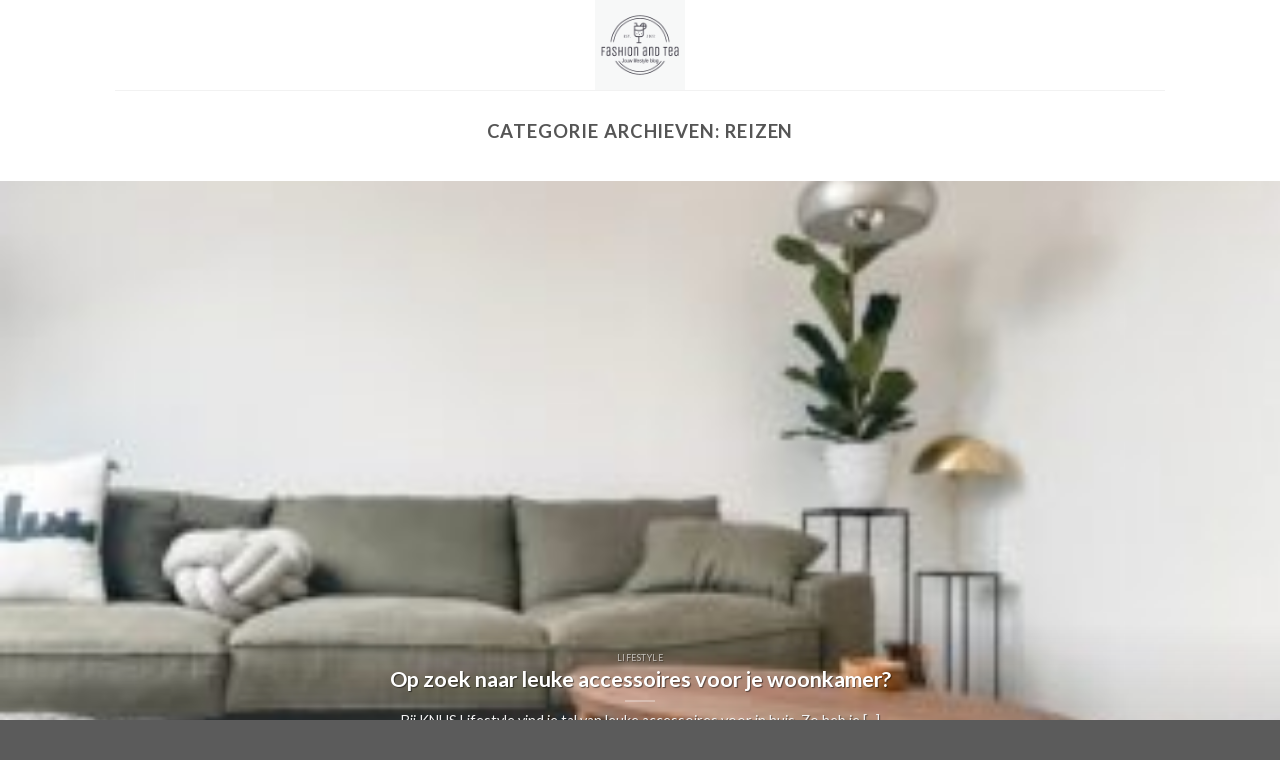

--- FILE ---
content_type: text/html; charset=UTF-8
request_url: https://www.fashionandtea.nl/category/reizen/
body_size: 55606
content:
<!DOCTYPE html>
<!--[if IE 9 ]> <html lang="nl-NL" class="ie9 loading-site no-js"> <![endif]-->
<!--[if IE 8 ]> <html lang="nl-NL" class="ie8 loading-site no-js"> <![endif]-->
<!--[if (gte IE 9)|!(IE)]><!--><html lang="nl-NL" class="loading-site no-js"> <!--<![endif]-->
<head>
	<meta charset="UTF-8" />
	<link rel="profile" href="http://gmpg.org/xfn/11" />
	<link rel="pingback" href="https://www.fashionandtea.nl/xmlrpc.php" />

	<script>(function(html){html.className = html.className.replace(/\bno-js\b/,'js')})(document.documentElement);</script>
<meta name='robots' content='index, follow, max-image-preview:large, max-snippet:-1, max-video-preview:-1' />
<meta name="viewport" content="width=device-width, initial-scale=1, maximum-scale=1" />
	<!-- This site is optimized with the Yoast SEO plugin v26.8 - https://yoast.com/product/yoast-seo-wordpress/ -->
	<title>Reizen Archieven -</title>
	<link rel="canonical" href="https://www.fashionandtea.nl/category/reizen/" />
	<meta property="og:locale" content="nl_NL" />
	<meta property="og:type" content="article" />
	<meta property="og:title" content="Reizen Archieven -" />
	<meta property="og:url" content="https://www.fashionandtea.nl/category/reizen/" />
	<meta name="twitter:card" content="summary_large_image" />
	<script type="application/ld+json" class="yoast-schema-graph">{"@context":"https://schema.org","@graph":[{"@type":"CollectionPage","@id":"https://www.fashionandtea.nl/category/reizen/","url":"https://www.fashionandtea.nl/category/reizen/","name":"Reizen Archieven -","isPartOf":{"@id":"https://www.fashionandtea.nl/#website"},"primaryImageOfPage":{"@id":"https://www.fashionandtea.nl/category/reizen/#primaryimage"},"image":{"@id":"https://www.fashionandtea.nl/category/reizen/#primaryimage"},"thumbnailUrl":"https://www.fashionandtea.nl/wp-content/uploads/2021/08/Reis.jpg","breadcrumb":{"@id":"https://www.fashionandtea.nl/category/reizen/#breadcrumb"},"inLanguage":"nl-NL"},{"@type":"ImageObject","inLanguage":"nl-NL","@id":"https://www.fashionandtea.nl/category/reizen/#primaryimage","url":"https://www.fashionandtea.nl/wp-content/uploads/2021/08/Reis.jpg","contentUrl":"https://www.fashionandtea.nl/wp-content/uploads/2021/08/Reis.jpg","width":605,"height":402},{"@type":"BreadcrumbList","@id":"https://www.fashionandtea.nl/category/reizen/#breadcrumb","itemListElement":[{"@type":"ListItem","position":1,"name":"Home","item":"https://www.fashionandtea.nl/"},{"@type":"ListItem","position":2,"name":"Reizen"}]},{"@type":"WebSite","@id":"https://www.fashionandtea.nl/#website","url":"https://www.fashionandtea.nl/","name":"","description":"","potentialAction":[{"@type":"SearchAction","target":{"@type":"EntryPoint","urlTemplate":"https://www.fashionandtea.nl/?s={search_term_string}"},"query-input":{"@type":"PropertyValueSpecification","valueRequired":true,"valueName":"search_term_string"}}],"inLanguage":"nl-NL"}]}</script>
	<!-- / Yoast SEO plugin. -->


<link rel='dns-prefetch' href='//fonts.googleapis.com' />
<link rel="alternate" type="application/rss+xml" title=" &raquo; feed" href="https://www.fashionandtea.nl/feed/" />
<link rel="alternate" type="application/rss+xml" title=" &raquo; reacties feed" href="https://www.fashionandtea.nl/comments/feed/" />
<link rel="alternate" type="application/rss+xml" title=" &raquo; Reizen categorie feed" href="https://www.fashionandtea.nl/category/reizen/feed/" />
<style id='wp-img-auto-sizes-contain-inline-css' type='text/css'>
img:is([sizes=auto i],[sizes^="auto," i]){contain-intrinsic-size:3000px 1500px}
/*# sourceURL=wp-img-auto-sizes-contain-inline-css */
</style>
<style id='wp-emoji-styles-inline-css' type='text/css'>

	img.wp-smiley, img.emoji {
		display: inline !important;
		border: none !important;
		box-shadow: none !important;
		height: 1em !important;
		width: 1em !important;
		margin: 0 0.07em !important;
		vertical-align: -0.1em !important;
		background: none !important;
		padding: 0 !important;
	}
/*# sourceURL=wp-emoji-styles-inline-css */
</style>
<style id='wp-block-library-inline-css' type='text/css'>
:root{--wp-block-synced-color:#7a00df;--wp-block-synced-color--rgb:122,0,223;--wp-bound-block-color:var(--wp-block-synced-color);--wp-editor-canvas-background:#ddd;--wp-admin-theme-color:#007cba;--wp-admin-theme-color--rgb:0,124,186;--wp-admin-theme-color-darker-10:#006ba1;--wp-admin-theme-color-darker-10--rgb:0,107,160.5;--wp-admin-theme-color-darker-20:#005a87;--wp-admin-theme-color-darker-20--rgb:0,90,135;--wp-admin-border-width-focus:2px}@media (min-resolution:192dpi){:root{--wp-admin-border-width-focus:1.5px}}.wp-element-button{cursor:pointer}:root .has-very-light-gray-background-color{background-color:#eee}:root .has-very-dark-gray-background-color{background-color:#313131}:root .has-very-light-gray-color{color:#eee}:root .has-very-dark-gray-color{color:#313131}:root .has-vivid-green-cyan-to-vivid-cyan-blue-gradient-background{background:linear-gradient(135deg,#00d084,#0693e3)}:root .has-purple-crush-gradient-background{background:linear-gradient(135deg,#34e2e4,#4721fb 50%,#ab1dfe)}:root .has-hazy-dawn-gradient-background{background:linear-gradient(135deg,#faaca8,#dad0ec)}:root .has-subdued-olive-gradient-background{background:linear-gradient(135deg,#fafae1,#67a671)}:root .has-atomic-cream-gradient-background{background:linear-gradient(135deg,#fdd79a,#004a59)}:root .has-nightshade-gradient-background{background:linear-gradient(135deg,#330968,#31cdcf)}:root .has-midnight-gradient-background{background:linear-gradient(135deg,#020381,#2874fc)}:root{--wp--preset--font-size--normal:16px;--wp--preset--font-size--huge:42px}.has-regular-font-size{font-size:1em}.has-larger-font-size{font-size:2.625em}.has-normal-font-size{font-size:var(--wp--preset--font-size--normal)}.has-huge-font-size{font-size:var(--wp--preset--font-size--huge)}.has-text-align-center{text-align:center}.has-text-align-left{text-align:left}.has-text-align-right{text-align:right}.has-fit-text{white-space:nowrap!important}#end-resizable-editor-section{display:none}.aligncenter{clear:both}.items-justified-left{justify-content:flex-start}.items-justified-center{justify-content:center}.items-justified-right{justify-content:flex-end}.items-justified-space-between{justify-content:space-between}.screen-reader-text{border:0;clip-path:inset(50%);height:1px;margin:-1px;overflow:hidden;padding:0;position:absolute;width:1px;word-wrap:normal!important}.screen-reader-text:focus{background-color:#ddd;clip-path:none;color:#444;display:block;font-size:1em;height:auto;left:5px;line-height:normal;padding:15px 23px 14px;text-decoration:none;top:5px;width:auto;z-index:100000}html :where(.has-border-color){border-style:solid}html :where([style*=border-top-color]){border-top-style:solid}html :where([style*=border-right-color]){border-right-style:solid}html :where([style*=border-bottom-color]){border-bottom-style:solid}html :where([style*=border-left-color]){border-left-style:solid}html :where([style*=border-width]){border-style:solid}html :where([style*=border-top-width]){border-top-style:solid}html :where([style*=border-right-width]){border-right-style:solid}html :where([style*=border-bottom-width]){border-bottom-style:solid}html :where([style*=border-left-width]){border-left-style:solid}html :where(img[class*=wp-image-]){height:auto;max-width:100%}:where(figure){margin:0 0 1em}html :where(.is-position-sticky){--wp-admin--admin-bar--position-offset:var(--wp-admin--admin-bar--height,0px)}@media screen and (max-width:600px){html :where(.is-position-sticky){--wp-admin--admin-bar--position-offset:0px}}

/*# sourceURL=wp-block-library-inline-css */
</style><style id='wp-block-heading-inline-css' type='text/css'>
h1:where(.wp-block-heading).has-background,h2:where(.wp-block-heading).has-background,h3:where(.wp-block-heading).has-background,h4:where(.wp-block-heading).has-background,h5:where(.wp-block-heading).has-background,h6:where(.wp-block-heading).has-background{padding:1.25em 2.375em}h1.has-text-align-left[style*=writing-mode]:where([style*=vertical-lr]),h1.has-text-align-right[style*=writing-mode]:where([style*=vertical-rl]),h2.has-text-align-left[style*=writing-mode]:where([style*=vertical-lr]),h2.has-text-align-right[style*=writing-mode]:where([style*=vertical-rl]),h3.has-text-align-left[style*=writing-mode]:where([style*=vertical-lr]),h3.has-text-align-right[style*=writing-mode]:where([style*=vertical-rl]),h4.has-text-align-left[style*=writing-mode]:where([style*=vertical-lr]),h4.has-text-align-right[style*=writing-mode]:where([style*=vertical-rl]),h5.has-text-align-left[style*=writing-mode]:where([style*=vertical-lr]),h5.has-text-align-right[style*=writing-mode]:where([style*=vertical-rl]),h6.has-text-align-left[style*=writing-mode]:where([style*=vertical-lr]),h6.has-text-align-right[style*=writing-mode]:where([style*=vertical-rl]){rotate:180deg}
/*# sourceURL=https://www.fashionandtea.nl/wp-includes/blocks/heading/style.min.css */
</style>
<style id='wp-block-list-inline-css' type='text/css'>
ol,ul{box-sizing:border-box}:root :where(.wp-block-list.has-background){padding:1.25em 2.375em}
/*# sourceURL=https://www.fashionandtea.nl/wp-includes/blocks/list/style.min.css */
</style>
<style id='wp-block-paragraph-inline-css' type='text/css'>
.is-small-text{font-size:.875em}.is-regular-text{font-size:1em}.is-large-text{font-size:2.25em}.is-larger-text{font-size:3em}.has-drop-cap:not(:focus):first-letter{float:left;font-size:8.4em;font-style:normal;font-weight:100;line-height:.68;margin:.05em .1em 0 0;text-transform:uppercase}body.rtl .has-drop-cap:not(:focus):first-letter{float:none;margin-left:.1em}p.has-drop-cap.has-background{overflow:hidden}:root :where(p.has-background){padding:1.25em 2.375em}:where(p.has-text-color:not(.has-link-color)) a{color:inherit}p.has-text-align-left[style*="writing-mode:vertical-lr"],p.has-text-align-right[style*="writing-mode:vertical-rl"]{rotate:180deg}
/*# sourceURL=https://www.fashionandtea.nl/wp-includes/blocks/paragraph/style.min.css */
</style>
<style id='global-styles-inline-css' type='text/css'>
:root{--wp--preset--aspect-ratio--square: 1;--wp--preset--aspect-ratio--4-3: 4/3;--wp--preset--aspect-ratio--3-4: 3/4;--wp--preset--aspect-ratio--3-2: 3/2;--wp--preset--aspect-ratio--2-3: 2/3;--wp--preset--aspect-ratio--16-9: 16/9;--wp--preset--aspect-ratio--9-16: 9/16;--wp--preset--color--black: #000000;--wp--preset--color--cyan-bluish-gray: #abb8c3;--wp--preset--color--white: #ffffff;--wp--preset--color--pale-pink: #f78da7;--wp--preset--color--vivid-red: #cf2e2e;--wp--preset--color--luminous-vivid-orange: #ff6900;--wp--preset--color--luminous-vivid-amber: #fcb900;--wp--preset--color--light-green-cyan: #7bdcb5;--wp--preset--color--vivid-green-cyan: #00d084;--wp--preset--color--pale-cyan-blue: #8ed1fc;--wp--preset--color--vivid-cyan-blue: #0693e3;--wp--preset--color--vivid-purple: #9b51e0;--wp--preset--gradient--vivid-cyan-blue-to-vivid-purple: linear-gradient(135deg,rgb(6,147,227) 0%,rgb(155,81,224) 100%);--wp--preset--gradient--light-green-cyan-to-vivid-green-cyan: linear-gradient(135deg,rgb(122,220,180) 0%,rgb(0,208,130) 100%);--wp--preset--gradient--luminous-vivid-amber-to-luminous-vivid-orange: linear-gradient(135deg,rgb(252,185,0) 0%,rgb(255,105,0) 100%);--wp--preset--gradient--luminous-vivid-orange-to-vivid-red: linear-gradient(135deg,rgb(255,105,0) 0%,rgb(207,46,46) 100%);--wp--preset--gradient--very-light-gray-to-cyan-bluish-gray: linear-gradient(135deg,rgb(238,238,238) 0%,rgb(169,184,195) 100%);--wp--preset--gradient--cool-to-warm-spectrum: linear-gradient(135deg,rgb(74,234,220) 0%,rgb(151,120,209) 20%,rgb(207,42,186) 40%,rgb(238,44,130) 60%,rgb(251,105,98) 80%,rgb(254,248,76) 100%);--wp--preset--gradient--blush-light-purple: linear-gradient(135deg,rgb(255,206,236) 0%,rgb(152,150,240) 100%);--wp--preset--gradient--blush-bordeaux: linear-gradient(135deg,rgb(254,205,165) 0%,rgb(254,45,45) 50%,rgb(107,0,62) 100%);--wp--preset--gradient--luminous-dusk: linear-gradient(135deg,rgb(255,203,112) 0%,rgb(199,81,192) 50%,rgb(65,88,208) 100%);--wp--preset--gradient--pale-ocean: linear-gradient(135deg,rgb(255,245,203) 0%,rgb(182,227,212) 50%,rgb(51,167,181) 100%);--wp--preset--gradient--electric-grass: linear-gradient(135deg,rgb(202,248,128) 0%,rgb(113,206,126) 100%);--wp--preset--gradient--midnight: linear-gradient(135deg,rgb(2,3,129) 0%,rgb(40,116,252) 100%);--wp--preset--font-size--small: 13px;--wp--preset--font-size--medium: 20px;--wp--preset--font-size--large: 36px;--wp--preset--font-size--x-large: 42px;--wp--preset--spacing--20: 0.44rem;--wp--preset--spacing--30: 0.67rem;--wp--preset--spacing--40: 1rem;--wp--preset--spacing--50: 1.5rem;--wp--preset--spacing--60: 2.25rem;--wp--preset--spacing--70: 3.38rem;--wp--preset--spacing--80: 5.06rem;--wp--preset--shadow--natural: 6px 6px 9px rgba(0, 0, 0, 0.2);--wp--preset--shadow--deep: 12px 12px 50px rgba(0, 0, 0, 0.4);--wp--preset--shadow--sharp: 6px 6px 0px rgba(0, 0, 0, 0.2);--wp--preset--shadow--outlined: 6px 6px 0px -3px rgb(255, 255, 255), 6px 6px rgb(0, 0, 0);--wp--preset--shadow--crisp: 6px 6px 0px rgb(0, 0, 0);}:where(.is-layout-flex){gap: 0.5em;}:where(.is-layout-grid){gap: 0.5em;}body .is-layout-flex{display: flex;}.is-layout-flex{flex-wrap: wrap;align-items: center;}.is-layout-flex > :is(*, div){margin: 0;}body .is-layout-grid{display: grid;}.is-layout-grid > :is(*, div){margin: 0;}:where(.wp-block-columns.is-layout-flex){gap: 2em;}:where(.wp-block-columns.is-layout-grid){gap: 2em;}:where(.wp-block-post-template.is-layout-flex){gap: 1.25em;}:where(.wp-block-post-template.is-layout-grid){gap: 1.25em;}.has-black-color{color: var(--wp--preset--color--black) !important;}.has-cyan-bluish-gray-color{color: var(--wp--preset--color--cyan-bluish-gray) !important;}.has-white-color{color: var(--wp--preset--color--white) !important;}.has-pale-pink-color{color: var(--wp--preset--color--pale-pink) !important;}.has-vivid-red-color{color: var(--wp--preset--color--vivid-red) !important;}.has-luminous-vivid-orange-color{color: var(--wp--preset--color--luminous-vivid-orange) !important;}.has-luminous-vivid-amber-color{color: var(--wp--preset--color--luminous-vivid-amber) !important;}.has-light-green-cyan-color{color: var(--wp--preset--color--light-green-cyan) !important;}.has-vivid-green-cyan-color{color: var(--wp--preset--color--vivid-green-cyan) !important;}.has-pale-cyan-blue-color{color: var(--wp--preset--color--pale-cyan-blue) !important;}.has-vivid-cyan-blue-color{color: var(--wp--preset--color--vivid-cyan-blue) !important;}.has-vivid-purple-color{color: var(--wp--preset--color--vivid-purple) !important;}.has-black-background-color{background-color: var(--wp--preset--color--black) !important;}.has-cyan-bluish-gray-background-color{background-color: var(--wp--preset--color--cyan-bluish-gray) !important;}.has-white-background-color{background-color: var(--wp--preset--color--white) !important;}.has-pale-pink-background-color{background-color: var(--wp--preset--color--pale-pink) !important;}.has-vivid-red-background-color{background-color: var(--wp--preset--color--vivid-red) !important;}.has-luminous-vivid-orange-background-color{background-color: var(--wp--preset--color--luminous-vivid-orange) !important;}.has-luminous-vivid-amber-background-color{background-color: var(--wp--preset--color--luminous-vivid-amber) !important;}.has-light-green-cyan-background-color{background-color: var(--wp--preset--color--light-green-cyan) !important;}.has-vivid-green-cyan-background-color{background-color: var(--wp--preset--color--vivid-green-cyan) !important;}.has-pale-cyan-blue-background-color{background-color: var(--wp--preset--color--pale-cyan-blue) !important;}.has-vivid-cyan-blue-background-color{background-color: var(--wp--preset--color--vivid-cyan-blue) !important;}.has-vivid-purple-background-color{background-color: var(--wp--preset--color--vivid-purple) !important;}.has-black-border-color{border-color: var(--wp--preset--color--black) !important;}.has-cyan-bluish-gray-border-color{border-color: var(--wp--preset--color--cyan-bluish-gray) !important;}.has-white-border-color{border-color: var(--wp--preset--color--white) !important;}.has-pale-pink-border-color{border-color: var(--wp--preset--color--pale-pink) !important;}.has-vivid-red-border-color{border-color: var(--wp--preset--color--vivid-red) !important;}.has-luminous-vivid-orange-border-color{border-color: var(--wp--preset--color--luminous-vivid-orange) !important;}.has-luminous-vivid-amber-border-color{border-color: var(--wp--preset--color--luminous-vivid-amber) !important;}.has-light-green-cyan-border-color{border-color: var(--wp--preset--color--light-green-cyan) !important;}.has-vivid-green-cyan-border-color{border-color: var(--wp--preset--color--vivid-green-cyan) !important;}.has-pale-cyan-blue-border-color{border-color: var(--wp--preset--color--pale-cyan-blue) !important;}.has-vivid-cyan-blue-border-color{border-color: var(--wp--preset--color--vivid-cyan-blue) !important;}.has-vivid-purple-border-color{border-color: var(--wp--preset--color--vivid-purple) !important;}.has-vivid-cyan-blue-to-vivid-purple-gradient-background{background: var(--wp--preset--gradient--vivid-cyan-blue-to-vivid-purple) !important;}.has-light-green-cyan-to-vivid-green-cyan-gradient-background{background: var(--wp--preset--gradient--light-green-cyan-to-vivid-green-cyan) !important;}.has-luminous-vivid-amber-to-luminous-vivid-orange-gradient-background{background: var(--wp--preset--gradient--luminous-vivid-amber-to-luminous-vivid-orange) !important;}.has-luminous-vivid-orange-to-vivid-red-gradient-background{background: var(--wp--preset--gradient--luminous-vivid-orange-to-vivid-red) !important;}.has-very-light-gray-to-cyan-bluish-gray-gradient-background{background: var(--wp--preset--gradient--very-light-gray-to-cyan-bluish-gray) !important;}.has-cool-to-warm-spectrum-gradient-background{background: var(--wp--preset--gradient--cool-to-warm-spectrum) !important;}.has-blush-light-purple-gradient-background{background: var(--wp--preset--gradient--blush-light-purple) !important;}.has-blush-bordeaux-gradient-background{background: var(--wp--preset--gradient--blush-bordeaux) !important;}.has-luminous-dusk-gradient-background{background: var(--wp--preset--gradient--luminous-dusk) !important;}.has-pale-ocean-gradient-background{background: var(--wp--preset--gradient--pale-ocean) !important;}.has-electric-grass-gradient-background{background: var(--wp--preset--gradient--electric-grass) !important;}.has-midnight-gradient-background{background: var(--wp--preset--gradient--midnight) !important;}.has-small-font-size{font-size: var(--wp--preset--font-size--small) !important;}.has-medium-font-size{font-size: var(--wp--preset--font-size--medium) !important;}.has-large-font-size{font-size: var(--wp--preset--font-size--large) !important;}.has-x-large-font-size{font-size: var(--wp--preset--font-size--x-large) !important;}
/*# sourceURL=global-styles-inline-css */
</style>

<style id='classic-theme-styles-inline-css' type='text/css'>
/*! This file is auto-generated */
.wp-block-button__link{color:#fff;background-color:#32373c;border-radius:9999px;box-shadow:none;text-decoration:none;padding:calc(.667em + 2px) calc(1.333em + 2px);font-size:1.125em}.wp-block-file__button{background:#32373c;color:#fff;text-decoration:none}
/*# sourceURL=/wp-includes/css/classic-themes.min.css */
</style>
<link rel='stylesheet' id='contact-form-7-css' href='https://www.fashionandtea.nl/wp-content/plugins/contact-form-7/includes/css/styles.css?ver=6.1.4' type='text/css' media='all' />
<link rel='stylesheet' id='flatsome-main-css' href='https://www.fashionandtea.nl/wp-content/themes/flatsome/assets/css/flatsome.css?ver=3.14.2' type='text/css' media='all' />
<style id='flatsome-main-inline-css' type='text/css'>
@font-face {
				font-family: "fl-icons";
				font-display: block;
				src: url(https://www.fashionandtea.nl/wp-content/themes/flatsome/assets/css/icons/fl-icons.eot?v=3.14.2);
				src:
					url(https://www.fashionandtea.nl/wp-content/themes/flatsome/assets/css/icons/fl-icons.eot#iefix?v=3.14.2) format("embedded-opentype"),
					url(https://www.fashionandtea.nl/wp-content/themes/flatsome/assets/css/icons/fl-icons.woff2?v=3.14.2) format("woff2"),
					url(https://www.fashionandtea.nl/wp-content/themes/flatsome/assets/css/icons/fl-icons.ttf?v=3.14.2) format("truetype"),
					url(https://www.fashionandtea.nl/wp-content/themes/flatsome/assets/css/icons/fl-icons.woff?v=3.14.2) format("woff"),
					url(https://www.fashionandtea.nl/wp-content/themes/flatsome/assets/css/icons/fl-icons.svg?v=3.14.2#fl-icons) format("svg");
			}
/*# sourceURL=flatsome-main-inline-css */
</style>
<link rel='stylesheet' id='flatsome-style-css' href='https://www.fashionandtea.nl/wp-content/themes/flatsome/style.css?ver=3.14.2' type='text/css' media='all' />
<link rel='stylesheet' id='flatsome-googlefonts-css' href='//fonts.googleapis.com/css?family=Lato%3Aregular%2C700%2C400%2C700%7CDancing+Script%3Aregular%2C400&#038;display=swap&#038;ver=3.9' type='text/css' media='all' />
<script type="text/javascript" src="https://www.fashionandtea.nl/wp-includes/js/jquery/jquery.min.js?ver=3.7.1" id="jquery-core-js"></script>
<script type="text/javascript" src="https://www.fashionandtea.nl/wp-includes/js/jquery/jquery-migrate.min.js?ver=3.4.1" id="jquery-migrate-js"></script>
<script type="text/javascript" src="https://www.fashionandtea.nl/wp-content/plugins/sticky-menu-or-anything-on-scroll/assets/js/jq-sticky-anything.min.js?ver=2.1.1" id="stickyAnythingLib-js"></script>
<link rel="https://api.w.org/" href="https://www.fashionandtea.nl/wp-json/" /><link rel="alternate" title="JSON" type="application/json" href="https://www.fashionandtea.nl/wp-json/wp/v2/categories/4" /><link rel="EditURI" type="application/rsd+xml" title="RSD" href="https://www.fashionandtea.nl/xmlrpc.php?rsd" />
<meta name="generator" content="WordPress 6.9" />

		<!-- GA Google Analytics @ https://m0n.co/ga -->
		<script>
			(function(i,s,o,g,r,a,m){i['GoogleAnalyticsObject']=r;i[r]=i[r]||function(){
			(i[r].q=i[r].q||[]).push(arguments)},i[r].l=1*new Date();a=s.createElement(o),
			m=s.getElementsByTagName(o)[0];a.async=1;a.src=g;m.parentNode.insertBefore(a,m)
			})(window,document,'script','https://www.google-analytics.com/analytics.js','ga');
			ga('create', 'G-9E5PTT5QY9', 'auto');
			ga('send', 'pageview');
		</script>

	<style>.bg{opacity: 0; transition: opacity 1s; -webkit-transition: opacity 1s;} .bg-loaded{opacity: 1;}</style><!--[if IE]><link rel="stylesheet" type="text/css" href="https://www.fashionandtea.nl/wp-content/themes/flatsome/assets/css/ie-fallback.css"><script src="//cdnjs.cloudflare.com/ajax/libs/html5shiv/3.6.1/html5shiv.js"></script><script>var head = document.getElementsByTagName('head')[0],style = document.createElement('style');style.type = 'text/css';style.styleSheet.cssText = ':before,:after{content:none !important';head.appendChild(style);setTimeout(function(){head.removeChild(style);}, 0);</script><script src="https://www.fashionandtea.nl/wp-content/themes/flatsome/assets/libs/ie-flexibility.js"></script><![endif]--><link rel="icon" href="https://www.fashionandtea.nl/wp-content/uploads/2022/05/c5c3b6cdea464d2e960da26238701cee-1-150x150.png" sizes="32x32" />
<link rel="icon" href="https://www.fashionandtea.nl/wp-content/uploads/2022/05/c5c3b6cdea464d2e960da26238701cee-1.png" sizes="192x192" />
<link rel="apple-touch-icon" href="https://www.fashionandtea.nl/wp-content/uploads/2022/05/c5c3b6cdea464d2e960da26238701cee-1.png" />
<meta name="msapplication-TileImage" content="https://www.fashionandtea.nl/wp-content/uploads/2022/05/c5c3b6cdea464d2e960da26238701cee-1.png" />
<style id="custom-css" type="text/css">:root {--primary-color: #446084;}.header-main{height: 90px}#logo img{max-height: 90px}#logo{width:200px;}.header-top{min-height: 30px}.transparent .header-main{height: 90px}.transparent #logo img{max-height: 90px}.has-transparent + .page-title:first-of-type,.has-transparent + #main > .page-title,.has-transparent + #main > div > .page-title,.has-transparent + #main .page-header-wrapper:first-of-type .page-title{padding-top: 90px;}.header.show-on-scroll,.stuck .header-main{height:70px!important}.stuck #logo img{max-height: 70px!important}.header-bottom {background-color: #f1f1f1}@media (max-width: 549px) {.header-main{height: 70px}#logo img{max-height: 70px}}body{font-family:"Lato", sans-serif}body{font-weight: 400}.nav > li > a {font-family:"Lato", sans-serif;}.mobile-sidebar-levels-2 .nav > li > ul > li > a {font-family:"Lato", sans-serif;}.nav > li > a {font-weight: 700;}.mobile-sidebar-levels-2 .nav > li > ul > li > a {font-weight: 700;}h1,h2,h3,h4,h5,h6,.heading-font, .off-canvas-center .nav-sidebar.nav-vertical > li > a{font-family: "Lato", sans-serif;}h1,h2,h3,h4,h5,h6,.heading-font,.banner h1,.banner h2{font-weight: 700;}.alt-font{font-family: "Dancing Script", sans-serif;}.alt-font{font-weight: 400!important;}.label-new.menu-item > a:after{content:"Nieuw";}.label-hot.menu-item > a:after{content:"Hot";}.label-sale.menu-item > a:after{content:"Aanbieding";}.label-popular.menu-item > a:after{content:"Populair";}</style></head>

<body class="archive category category-reizen category-4 wp-theme-flatsome lightbox nav-dropdown-has-arrow nav-dropdown-has-shadow nav-dropdown-has-border">


<a class="skip-link screen-reader-text" href="#main">Skip to content</a>

<div id="wrapper">

	
	<header id="header" class="header has-sticky sticky-jump">
		<div class="header-wrapper">
			<div id="masthead" class="header-main show-logo-center">
      <div class="header-inner flex-row container logo-center medium-logo-center" role="navigation">

          <!-- Logo -->
          <div id="logo" class="flex-col logo">
            <!-- Header logo -->
<a href="https://www.fashionandtea.nl/" title="" rel="home">
    <img width="200" height="90" src="https://www.fashionandtea.nl/wp-content/uploads/2022/05/c5c3b6cdea464d2e960da26238701cee-1.png" class="header_logo header-logo" alt=""/><img  width="200" height="90" src="https://www.fashionandtea.nl/wp-content/uploads/2022/05/c5c3b6cdea464d2e960da26238701cee-1.png" class="header-logo-dark" alt=""/></a>
<p class="logo-tagline"></p>          </div>

          <!-- Mobile Left Elements -->
          <div class="flex-col show-for-medium flex-left">
            <ul class="mobile-nav nav nav-left ">
              <li class="nav-icon has-icon">
  		<a href="#" data-open="#main-menu" data-pos="left" data-bg="main-menu-overlay" data-color="" class="is-small" aria-label="Menu" aria-controls="main-menu" aria-expanded="false">
		
		  <i class="icon-menu" ></i>
		  		</a>
	</li>            </ul>
          </div>

          <!-- Left Elements -->
          <div class="flex-col hide-for-medium flex-left
            ">
            <ul class="header-nav header-nav-main nav nav-left  nav-uppercase" >
                          </ul>
          </div>

          <!-- Right Elements -->
          <div class="flex-col hide-for-medium flex-right">
            <ul class="header-nav header-nav-main nav nav-right  nav-uppercase">
                          </ul>
          </div>

          <!-- Mobile Right Elements -->
          <div class="flex-col show-for-medium flex-right">
            <ul class="mobile-nav nav nav-right ">
                          </ul>
          </div>

      </div>
     
            <div class="container"><div class="top-divider full-width"></div></div>
      </div>
<div class="header-bg-container fill"><div class="header-bg-image fill"></div><div class="header-bg-color fill"></div></div>		</div>
	</header>

	
	<main id="main" class="">

<div id="content" class="blog-wrapper blog-archive page-wrapper">
		<header class="archive-page-header">
	<div class="row">
	<div class="large-12 text-center col">
	<h1 class="page-title is-large uppercase">
		Categorie archieven: <span>Reizen</span>	</h1>
		</div>
	</div>
</header>


	
  
    <div id="row-1751197546" class="featured-posts mb slider slider-auto-height row-collapse slider-nav-circle" data-flickity-options='{"imagesLoaded": true, "dragThreshold" : 5, "cellAlign": "left","wrapAround": true,"prevNextButtons": true,"percentPosition": true,"pageDots": false, "rightToLeft": false, "autoPlay" : false}'>

  		<div class="col post-item" >
			<div class="col-inner">
			<a href="https://www.fashionandtea.nl/lifestyle/op-zoek-naar-leuke-accessoires-voor-je-woonkamer/" class="plain">
				<div class="box box-shade dark box-text-bottom box-blog-post has-hover">
            					<div class="box-image" >
  						<div class="image-cover" style="padding-top:657px;">
  							<img width="300" height="225" src="https://www.fashionandtea.nl/wp-content/uploads/2022/07/katja-rooke-77JACslA8G0-unsplash-300x225.jpg" class="attachment-medium size-medium wp-post-image" alt="" decoding="async" fetchpriority="high" srcset="https://www.fashionandtea.nl/wp-content/uploads/2022/07/katja-rooke-77JACslA8G0-unsplash-300x225.jpg 300w, https://www.fashionandtea.nl/wp-content/uploads/2022/07/katja-rooke-77JACslA8G0-unsplash-1024x768.jpg 1024w, https://www.fashionandtea.nl/wp-content/uploads/2022/07/katja-rooke-77JACslA8G0-unsplash-768x576.jpg 768w, https://www.fashionandtea.nl/wp-content/uploads/2022/07/katja-rooke-77JACslA8G0-unsplash-1536x1152.jpg 1536w, https://www.fashionandtea.nl/wp-content/uploads/2022/07/katja-rooke-77JACslA8G0-unsplash-2048x1536.jpg 2048w" sizes="(max-width: 300px) 100vw, 300px" />  							  							<div class="shade"></div>  						</div>
  						  					</div>
          					<div class="box-text text-center" style="padding:5% 15% 5% 15%;">
					<div class="box-text-inner blog-post-inner">

					
											<p class="cat-label  is-xxsmall op-7 uppercase">
					Lifestyle 					</p>
										<h5 class="post-title is-xlarge ">Op zoek naar leuke accessoires voor je woonkamer?</h5>
										<div class="is-divider"></div>
										<p class="from_the_blog_excerpt ">Bij KNUS Lifestyle vind je tal van leuke accessoires voor in huis. Zo heb je [...]					</p>
					                    
											<button href="https://www.fashionandtea.nl/lifestyle/op-zoek-naar-leuke-accessoires-voor-je-woonkamer/" class="button  is-outline is-small mb-0">
							Lees verder <span class="meta-nav">&rarr;</span>						</button>
					
					
					</div>
					</div>
									</div>
				</a>
			</div>
		</div>
		<div class="col post-item" >
			<div class="col-inner">
			<a href="https://www.fashionandtea.nl/lifestyle/bestellen-bij-shein-dit-waar-je-op-moeten-letten/" class="plain">
				<div class="box box-shade dark box-text-bottom box-blog-post has-hover">
            					<div class="box-image" >
  						<div class="image-cover" style="padding-top:657px;">
  							<img width="300" height="200" src="https://www.fashionandtea.nl/wp-content/uploads/2022/06/pexels-daian-gan-102129-300x200.jpg" class="attachment-medium size-medium wp-post-image" alt="" decoding="async" srcset="https://www.fashionandtea.nl/wp-content/uploads/2022/06/pexels-daian-gan-102129-300x200.jpg 300w, https://www.fashionandtea.nl/wp-content/uploads/2022/06/pexels-daian-gan-102129-1024x683.jpg 1024w, https://www.fashionandtea.nl/wp-content/uploads/2022/06/pexels-daian-gan-102129-768x512.jpg 768w, https://www.fashionandtea.nl/wp-content/uploads/2022/06/pexels-daian-gan-102129-1536x1024.jpg 1536w, https://www.fashionandtea.nl/wp-content/uploads/2022/06/pexels-daian-gan-102129-2048x1365.jpg 2048w" sizes="(max-width: 300px) 100vw, 300px" />  							  							<div class="shade"></div>  						</div>
  						  					</div>
          					<div class="box-text text-center" style="padding:5% 15% 5% 15%;">
					<div class="box-text-inner blog-post-inner">

					
											<p class="cat-label  is-xxsmall op-7 uppercase">
					Lifestyle 					</p>
										<h5 class="post-title is-xlarge "><strong>Bestellen bij SHEIN: dit waar je op moeten letten.</strong></h5>
										<div class="is-divider"></div>
										<p class="from_the_blog_excerpt ">Het is inmiddels geen hype meer. SHEIN is uitgegroeid tot een wereldwijd bekende webshop die [...]					</p>
					                    
											<button href="https://www.fashionandtea.nl/lifestyle/bestellen-bij-shein-dit-waar-je-op-moeten-letten/" class="button  is-outline is-small mb-0">
							Lees verder <span class="meta-nav">&rarr;</span>						</button>
					
					
					</div>
					</div>
									</div>
				</a>
			</div>
		</div>
		<div class="col post-item" >
			<div class="col-inner">
			<a href="https://www.fashionandtea.nl/lifestyle/top-tips-voor-het-verbeteren-en-versnellen-van-het-tatoeage-verwijderingsproces/" class="plain">
				<div class="box box-shade dark box-text-bottom box-blog-post has-hover">
            					<div class="box-image" >
  						<div class="image-cover" style="padding-top:657px;">
  							<img width="300" height="200" src="https://www.fashionandtea.nl/wp-content/uploads/2022/06/allef-vinicius-vKIc4k6dm10-unsplash-300x200.jpg" class="attachment-medium size-medium wp-post-image" alt="" decoding="async" srcset="https://www.fashionandtea.nl/wp-content/uploads/2022/06/allef-vinicius-vKIc4k6dm10-unsplash-300x200.jpg 300w, https://www.fashionandtea.nl/wp-content/uploads/2022/06/allef-vinicius-vKIc4k6dm10-unsplash-1024x683.jpg 1024w, https://www.fashionandtea.nl/wp-content/uploads/2022/06/allef-vinicius-vKIc4k6dm10-unsplash-768x512.jpg 768w, https://www.fashionandtea.nl/wp-content/uploads/2022/06/allef-vinicius-vKIc4k6dm10-unsplash-1536x1024.jpg 1536w, https://www.fashionandtea.nl/wp-content/uploads/2022/06/allef-vinicius-vKIc4k6dm10-unsplash-2048x1365.jpg 2048w" sizes="(max-width: 300px) 100vw, 300px" />  							  							<div class="shade"></div>  						</div>
  						  					</div>
          					<div class="box-text text-center" style="padding:5% 15% 5% 15%;">
					<div class="box-text-inner blog-post-inner">

					
											<p class="cat-label  is-xxsmall op-7 uppercase">
					Lifestyle 					</p>
										<h5 class="post-title is-xlarge "><strong>Top Tips voor het verbeteren en versnellen van het tatoeage verwijderingsproces</strong></h5>
										<div class="is-divider"></div>
										<p class="from_the_blog_excerpt ">Er zijn vele tips die je kunt volgen om je tatoeageverwijderingsproces te verbeteren en de [...]					</p>
					                    
											<button href="https://www.fashionandtea.nl/lifestyle/top-tips-voor-het-verbeteren-en-versnellen-van-het-tatoeage-verwijderingsproces/" class="button  is-outline is-small mb-0">
							Lees verder <span class="meta-nav">&rarr;</span>						</button>
					
					
					</div>
					</div>
									</div>
				</a>
			</div>
		</div>
		<div class="col post-item" >
			<div class="col-inner">
			<a href="https://www.fashionandtea.nl/mode/armbandjes-trends-zomer-2022/" class="plain">
				<div class="box box-shade dark box-text-bottom box-blog-post has-hover">
            					<div class="box-image" >
  						<div class="image-cover" style="padding-top:657px;">
  							<img width="300" height="200" src="https://www.fashionandtea.nl/wp-content/uploads/2022/06/marcelo-matarazzo-nsj9QitBXlU-unsplash-300x200.jpg" class="attachment-medium size-medium wp-post-image" alt="" decoding="async" srcset="https://www.fashionandtea.nl/wp-content/uploads/2022/06/marcelo-matarazzo-nsj9QitBXlU-unsplash-300x200.jpg 300w, https://www.fashionandtea.nl/wp-content/uploads/2022/06/marcelo-matarazzo-nsj9QitBXlU-unsplash-1024x683.jpg 1024w, https://www.fashionandtea.nl/wp-content/uploads/2022/06/marcelo-matarazzo-nsj9QitBXlU-unsplash-768x512.jpg 768w, https://www.fashionandtea.nl/wp-content/uploads/2022/06/marcelo-matarazzo-nsj9QitBXlU-unsplash-1536x1024.jpg 1536w, https://www.fashionandtea.nl/wp-content/uploads/2022/06/marcelo-matarazzo-nsj9QitBXlU-unsplash-2048x1365.jpg 2048w" sizes="(max-width: 300px) 100vw, 300px" />  							  							<div class="shade"></div>  						</div>
  						  					</div>
          					<div class="box-text text-center" style="padding:5% 15% 5% 15%;">
					<div class="box-text-inner blog-post-inner">

					
											<p class="cat-label  is-xxsmall op-7 uppercase">
					Mode 					</p>
										<h5 class="post-title is-xlarge ">Armbandjes trends zomer 2022</h5>
										<div class="is-divider"></div>
										<p class="from_the_blog_excerpt ">Vandaag focussen we op het versieren van je armen door middel van armbandjes. Om het [...]					</p>
					                    
											<button href="https://www.fashionandtea.nl/mode/armbandjes-trends-zomer-2022/" class="button  is-outline is-small mb-0">
							Lees verder <span class="meta-nav">&rarr;</span>						</button>
					
					
					</div>
					</div>
									</div>
				</a>
			</div>
		</div>
		<div class="col post-item" >
			<div class="col-inner">
			<a href="https://www.fashionandtea.nl/lifestyle/ibiza-kleding-en-accessoires/" class="plain">
				<div class="box box-shade dark box-text-bottom box-blog-post has-hover">
            					<div class="box-image" >
  						<div class="image-cover" style="padding-top:657px;">
  							<img width="300" height="200" src="https://www.fashionandtea.nl/wp-content/uploads/2022/06/amos-bar-zeev-3yzE1SUfbwY-unsplash-300x200.jpg" class="attachment-medium size-medium wp-post-image" alt="" decoding="async" srcset="https://www.fashionandtea.nl/wp-content/uploads/2022/06/amos-bar-zeev-3yzE1SUfbwY-unsplash-300x200.jpg 300w, https://www.fashionandtea.nl/wp-content/uploads/2022/06/amos-bar-zeev-3yzE1SUfbwY-unsplash-1024x683.jpg 1024w, https://www.fashionandtea.nl/wp-content/uploads/2022/06/amos-bar-zeev-3yzE1SUfbwY-unsplash-768x513.jpg 768w, https://www.fashionandtea.nl/wp-content/uploads/2022/06/amos-bar-zeev-3yzE1SUfbwY-unsplash-1536x1025.jpg 1536w, https://www.fashionandtea.nl/wp-content/uploads/2022/06/amos-bar-zeev-3yzE1SUfbwY-unsplash-2048x1367.jpg 2048w" sizes="(max-width: 300px) 100vw, 300px" />  							  							<div class="shade"></div>  						</div>
  						  					</div>
          					<div class="box-text text-center" style="padding:5% 15% 5% 15%;">
					<div class="box-text-inner blog-post-inner">

					
											<p class="cat-label  is-xxsmall op-7 uppercase">
					Lifestyle 					</p>
										<h5 class="post-title is-xlarge ">Ibiza kleding en accessoires</h5>
										<div class="is-divider"></div>
										<p class="from_the_blog_excerpt ">Wie aan Ibiza denkt, wordt meegevoerd naar de prachtige stranden, het gevarieerde gastronomische aanbod met [...]					</p>
					                    
											<button href="https://www.fashionandtea.nl/lifestyle/ibiza-kleding-en-accessoires/" class="button  is-outline is-small mb-0">
							Lees verder <span class="meta-nav">&rarr;</span>						</button>
					
					
					</div>
					</div>
									</div>
				</a>
			</div>
		</div>
</div>
<div class="row align-center">
	<div class="large-10 col">
	
	<div id="post-list">


<article id="post-324" class="post-324 post type-post status-publish format-standard has-post-thumbnail hentry category-reizen">
	<div class="article-inner ">
		<header class="entry-header">
	<div class="entry-header-text entry-header-text-top text-center">
		<h6 class="entry-category is-xsmall">
	<a href="https://www.fashionandtea.nl/category/reizen/" rel="category tag">Reizen</a></h6>

<h2 class="entry-title"><a href="https://www.fashionandtea.nl/reizen/mooiste-oude-steden-van-de-wereld-voeg-toe-aan-uw-bucketlist/" rel="bookmark" class="plain">Mooiste oude steden van de wereld &#8211; Voeg toe aan uw bucketlist!</a></h2>
<div class="entry-divider is-divider small"></div>

	<div class="entry-meta uppercase is-xsmall">
		<span class="posted-on">Posted on <a href="https://www.fashionandtea.nl/reizen/mooiste-oude-steden-van-de-wereld-voeg-toe-aan-uw-bucketlist/" rel="bookmark"><time class="entry-date published" datetime="2021-08-24T10:57:04+00:00">augustus 24, 2021</time><time class="updated" datetime="2021-08-24T10:57:06+00:00">augustus 24, 2021</time></a></span><span class="byline"> by <span class="meta-author vcard"><a class="url fn n" href="https://www.fashionandtea.nl/author/admin/">admin</a></span></span>	</div>
	</div>
						<div class="entry-image relative">
				<a href="https://www.fashionandtea.nl/reizen/mooiste-oude-steden-van-de-wereld-voeg-toe-aan-uw-bucketlist/">
    <img width="605" height="402" src="https://www.fashionandtea.nl/wp-content/uploads/2021/08/Reis.jpg" class="attachment-large size-large wp-post-image" alt="" decoding="async" loading="lazy" srcset="https://www.fashionandtea.nl/wp-content/uploads/2021/08/Reis.jpg 605w, https://www.fashionandtea.nl/wp-content/uploads/2021/08/Reis-300x199.jpg 300w" sizes="auto, (max-width: 605px) 100vw, 605px" /></a>
							</div>
			</header>
		<div class="entry-content">
		<div class="entry-summary">
		<p>Wij hebben een passie voor mooiste oude steden waar oude gebouwen van honderden tot duizenden jaar staan! Wij hebben voor jou de oudste mooie steden onderzocht (helaas niet allemaal gezien). Deze zijn het zeker waard om toe te voegen aan de reis bucketlist. 8 van de mooiste oude steden Wij hebben een overzicht gemaakt van [&#8230;]
		<div class="text-center">
			<a class="more-link button primary is-outline is-smaller" href="https://www.fashionandtea.nl/reizen/mooiste-oude-steden-van-de-wereld-voeg-toe-aan-uw-bucketlist/">Lees verder <span class="meta-nav">&rarr;</span></a>
		</div>
	</div>
	
</div>		<footer class="entry-meta clearfix">
					<span class="cat-links">
			Geplaatst in <a href="https://www.fashionandtea.nl/category/reizen/" rel="category tag">Reizen</a>		</span>

			
		<span class="comments-link pull-right"><a href="https://www.fashionandtea.nl/reizen/mooiste-oude-steden-van-de-wereld-voeg-toe-aan-uw-bucketlist/#respond">Laat een reactie achter</a></span>
	</footer>
	</div>
</article>


<article id="post-263" class="post-263 post type-post status-publish format-standard has-post-thumbnail hentry category-reizen">
	<div class="article-inner ">
		<header class="entry-header">
	<div class="entry-header-text entry-header-text-top text-center">
		<h6 class="entry-category is-xsmall">
	<a href="https://www.fashionandtea.nl/category/reizen/" rel="category tag">Reizen</a></h6>

<h2 class="entry-title"><a href="https://www.fashionandtea.nl/reizen/7-geheimen-om-een-succesvolle-reisblogger-te-worden/" rel="bookmark" class="plain">7 geheimen om een succesvolle reisblogger te worden</a></h2>
<div class="entry-divider is-divider small"></div>

	<div class="entry-meta uppercase is-xsmall">
		<span class="posted-on">Posted on <a href="https://www.fashionandtea.nl/reizen/7-geheimen-om-een-succesvolle-reisblogger-te-worden/" rel="bookmark"><time class="entry-date published" datetime="2021-08-09T20:03:56+00:00">augustus 9, 2021</time><time class="updated" datetime="2021-08-24T10:58:11+00:00">augustus 24, 2021</time></a></span><span class="byline"> by <span class="meta-author vcard"><a class="url fn n" href="https://www.fashionandtea.nl/author/admin/">admin</a></span></span>	</div>
	</div>
						<div class="entry-image relative">
				<a href="https://www.fashionandtea.nl/reizen/7-geheimen-om-een-succesvolle-reisblogger-te-worden/">
    <img width="605" height="404" src="https://www.fashionandtea.nl/wp-content/uploads/2021/08/Afbeelding1.jpg" class="attachment-large size-large wp-post-image" alt="" decoding="async" loading="lazy" srcset="https://www.fashionandtea.nl/wp-content/uploads/2021/08/Afbeelding1.jpg 605w, https://www.fashionandtea.nl/wp-content/uploads/2021/08/Afbeelding1-300x200.jpg 300w" sizes="auto, (max-width: 605px) 100vw, 605px" /></a>
							</div>
			</header>
		<div class="entry-content">
		<div class="entry-summary">
		<p>Wie wilt er niet de leukste baan van de wereld? Juist wordt wereldreiziger blogger! Wij geven je 7 tips over hoe je dit zou kunnen bereiken. Er leuk om te volgen, maar vooral leuk om te lezen en te dromen over hoe je leven er dan uit zou komen te doen 1. Lees veel reisboeken [&#8230;]
		<div class="text-center">
			<a class="more-link button primary is-outline is-smaller" href="https://www.fashionandtea.nl/reizen/7-geheimen-om-een-succesvolle-reisblogger-te-worden/">Lees verder <span class="meta-nav">&rarr;</span></a>
		</div>
	</div>
	
</div>		<footer class="entry-meta clearfix">
					<span class="cat-links">
			Geplaatst in <a href="https://www.fashionandtea.nl/category/reizen/" rel="category tag">Reizen</a>		</span>

			
		<span class="comments-link pull-right"><a href="https://www.fashionandtea.nl/reizen/7-geheimen-om-een-succesvolle-reisblogger-te-worden/#respond">Laat een reactie achter</a></span>
	</footer>
	</div>
</article>



</div>

	</div>

</div>

</div>


</main>

<footer id="footer" class="footer-wrapper">

	
<!-- FOOTER 1 -->

<!-- FOOTER 2 -->



<div class="absolute-footer dark medium-text-center small-text-center">
  <div class="container clearfix">

    
    <div class="footer-primary pull-left">
            <div class="copyright-footer">
        Copyright 2026 &copy; <strong>Flatsome Theme</strong>      </div>
          </div>
  </div>
</div>

<a href="#top" class="back-to-top button icon invert plain fixed bottom z-1 is-outline hide-for-medium circle" id="top-link" aria-label="Go to top"><i class="icon-angle-up" ></i></a>

</footer>

</div>

<div id="main-menu" class="mobile-sidebar no-scrollbar mfp-hide">
	<div class="sidebar-menu no-scrollbar ">
		<ul class="nav nav-sidebar nav-vertical nav-uppercase">
			<li class="header-search-form search-form html relative has-icon">
	<div class="header-search-form-wrapper">
		<div class="searchform-wrapper ux-search-box relative is-normal"><form method="get" class="searchform" action="https://www.fashionandtea.nl/" role="search">
		<div class="flex-row relative">
			<div class="flex-col flex-grow">
	   	   <input type="search" class="search-field mb-0" name="s" value="" id="s" placeholder="Search&hellip;" />
			</div>
			<div class="flex-col">
				<button type="submit" class="ux-search-submit submit-button secondary button icon mb-0" aria-label="Submit">
					<i class="icon-search" ></i>				</button>
			</div>
		</div>
    <div class="live-search-results text-left z-top"></div>
</form>
</div>	</div>
</li><li><a href="https://www.fashionandtea.nl/wp-admin/customize.php?url=https://www.fashionandtea.nl/reizen/7-geheimen-om-een-succesvolle-reisblogger-te-worden/&autofocus%5Bsection%5D=menu_locations">Assign a menu in Theme Options > Menus</a></li>WooCommerce not Found<li class="header-newsletter-item has-icon">

  <a href="#header-newsletter-signup" class="tooltip" title="Sign up for Newsletter">

    <i class="icon-envelop"></i>
    <span class="header-newsletter-title">
      Newsletter    </span>
  </a>

</li><li class="html header-social-icons ml-0">
	<div class="social-icons follow-icons" ><a href="http://url" target="_blank" data-label="Facebook" rel="noopener noreferrer nofollow" class="icon plain facebook tooltip" title="Like ons op Facebook" aria-label="Like ons op Facebook"><i class="icon-facebook" ></i></a><a href="http://url" target="_blank" rel="noopener noreferrer nofollow" data-label="Instagram" class="icon plain  instagram tooltip" title="Volg ons op Instagram" aria-label="Volg ons op Instagram"><i class="icon-instagram" ></i></a><a href="http://url" target="_blank" data-label="Twitter" rel="noopener noreferrer nofollow" class="icon plain  twitter tooltip" title="Volg ons op Twitter" aria-label="Volg ons op Twitter"><i class="icon-twitter" ></i></a><a href="mailto:your@email" data-label="E-mail" rel="nofollow" class="icon plain  email tooltip" title="Stuur ons een e-mail" aria-label="Stuur ons een e-mail"><i class="icon-envelop" ></i></a></div></li>		</ul>
	</div>
</div>
<script type="speculationrules">
{"prefetch":[{"source":"document","where":{"and":[{"href_matches":"/*"},{"not":{"href_matches":["/wp-*.php","/wp-admin/*","/wp-content/uploads/*","/wp-content/*","/wp-content/plugins/*","/wp-content/themes/flatsome/*","/*\\?(.+)"]}},{"not":{"selector_matches":"a[rel~=\"nofollow\"]"}},{"not":{"selector_matches":".no-prefetch, .no-prefetch a"}}]},"eagerness":"conservative"}]}
</script>
<script type="text/javascript" src="https://www.fashionandtea.nl/wp-includes/js/dist/hooks.min.js?ver=dd5603f07f9220ed27f1" id="wp-hooks-js"></script>
<script type="text/javascript" src="https://www.fashionandtea.nl/wp-includes/js/dist/i18n.min.js?ver=c26c3dc7bed366793375" id="wp-i18n-js"></script>
<script type="text/javascript" id="wp-i18n-js-after">
/* <![CDATA[ */
wp.i18n.setLocaleData( { 'text direction\u0004ltr': [ 'ltr' ] } );
//# sourceURL=wp-i18n-js-after
/* ]]> */
</script>
<script type="text/javascript" src="https://www.fashionandtea.nl/wp-content/plugins/contact-form-7/includes/swv/js/index.js?ver=6.1.4" id="swv-js"></script>
<script type="text/javascript" id="contact-form-7-js-translations">
/* <![CDATA[ */
( function( domain, translations ) {
	var localeData = translations.locale_data[ domain ] || translations.locale_data.messages;
	localeData[""].domain = domain;
	wp.i18n.setLocaleData( localeData, domain );
} )( "contact-form-7", {"translation-revision-date":"2025-11-30 09:13:36+0000","generator":"GlotPress\/4.0.3","domain":"messages","locale_data":{"messages":{"":{"domain":"messages","plural-forms":"nplurals=2; plural=n != 1;","lang":"nl"},"This contact form is placed in the wrong place.":["Dit contactformulier staat op de verkeerde plek."],"Error:":["Fout:"]}},"comment":{"reference":"includes\/js\/index.js"}} );
//# sourceURL=contact-form-7-js-translations
/* ]]> */
</script>
<script type="text/javascript" id="contact-form-7-js-before">
/* <![CDATA[ */
var wpcf7 = {
    "api": {
        "root": "https:\/\/www.fashionandtea.nl\/wp-json\/",
        "namespace": "contact-form-7\/v1"
    }
};
//# sourceURL=contact-form-7-js-before
/* ]]> */
</script>
<script type="text/javascript" src="https://www.fashionandtea.nl/wp-content/plugins/contact-form-7/includes/js/index.js?ver=6.1.4" id="contact-form-7-js"></script>
<script type="text/javascript" id="stickThis-js-extra">
/* <![CDATA[ */
var sticky_anything_engage = {"element":"","topspace":"0","minscreenwidth":"0","maxscreenwidth":"999999","zindex":"1","legacymode":"","dynamicmode":"","debugmode":"","pushup":"","adminbar":"1"};
//# sourceURL=stickThis-js-extra
/* ]]> */
</script>
<script type="text/javascript" src="https://www.fashionandtea.nl/wp-content/plugins/sticky-menu-or-anything-on-scroll/assets/js/stickThis.js?ver=2.1.1" id="stickThis-js"></script>
<script type="text/javascript" src="https://www.fashionandtea.nl/wp-content/themes/flatsome/inc/extensions/flatsome-live-search/flatsome-live-search.js?ver=3.14.2" id="flatsome-live-search-js"></script>
<script type="text/javascript" src="https://www.fashionandtea.nl/wp-includes/js/dist/vendor/wp-polyfill.min.js?ver=3.15.0" id="wp-polyfill-js"></script>
<script type="text/javascript" src="https://www.fashionandtea.nl/wp-includes/js/hoverIntent.min.js?ver=1.10.2" id="hoverIntent-js"></script>
<script type="text/javascript" id="flatsome-js-js-extra">
/* <![CDATA[ */
var flatsomeVars = {"ajaxurl":"https://www.fashionandtea.nl/wp-admin/admin-ajax.php","rtl":"","sticky_height":"70","assets_url":"https://www.fashionandtea.nl/wp-content/themes/flatsome/assets/js/","lightbox":{"close_markup":"\u003Cbutton title=\"%title%\" type=\"button\" class=\"mfp-close\"\u003E\u003Csvg xmlns=\"http://www.w3.org/2000/svg\" width=\"28\" height=\"28\" viewBox=\"0 0 24 24\" fill=\"none\" stroke=\"currentColor\" stroke-width=\"2\" stroke-linecap=\"round\" stroke-linejoin=\"round\" class=\"feather feather-x\"\u003E\u003Cline x1=\"18\" y1=\"6\" x2=\"6\" y2=\"18\"\u003E\u003C/line\u003E\u003Cline x1=\"6\" y1=\"6\" x2=\"18\" y2=\"18\"\u003E\u003C/line\u003E\u003C/svg\u003E\u003C/button\u003E","close_btn_inside":false},"user":{"can_edit_pages":false},"i18n":{"mainMenu":"Hoofdmenu"},"options":{"cookie_notice_version":"1","swatches_layout":false,"swatches_box_select_event":false,"swatches_box_behavior_selected":false,"swatches_box_update_urls":"1","swatches_box_reset":false,"swatches_box_reset_extent":false,"swatches_box_reset_time":300,"search_result_latency":"0"}};
//# sourceURL=flatsome-js-js-extra
/* ]]> */
</script>
<script type="text/javascript" src="https://www.fashionandtea.nl/wp-content/themes/flatsome/assets/js/flatsome.js?ver=942e5d46e3c18336921615174a7d6798" id="flatsome-js-js"></script>
<script id="wp-emoji-settings" type="application/json">
{"baseUrl":"https://s.w.org/images/core/emoji/17.0.2/72x72/","ext":".png","svgUrl":"https://s.w.org/images/core/emoji/17.0.2/svg/","svgExt":".svg","source":{"concatemoji":"https://www.fashionandtea.nl/wp-includes/js/wp-emoji-release.min.js?ver=6.9"}}
</script>
<script type="module">
/* <![CDATA[ */
/*! This file is auto-generated */
const a=JSON.parse(document.getElementById("wp-emoji-settings").textContent),o=(window._wpemojiSettings=a,"wpEmojiSettingsSupports"),s=["flag","emoji"];function i(e){try{var t={supportTests:e,timestamp:(new Date).valueOf()};sessionStorage.setItem(o,JSON.stringify(t))}catch(e){}}function c(e,t,n){e.clearRect(0,0,e.canvas.width,e.canvas.height),e.fillText(t,0,0);t=new Uint32Array(e.getImageData(0,0,e.canvas.width,e.canvas.height).data);e.clearRect(0,0,e.canvas.width,e.canvas.height),e.fillText(n,0,0);const a=new Uint32Array(e.getImageData(0,0,e.canvas.width,e.canvas.height).data);return t.every((e,t)=>e===a[t])}function p(e,t){e.clearRect(0,0,e.canvas.width,e.canvas.height),e.fillText(t,0,0);var n=e.getImageData(16,16,1,1);for(let e=0;e<n.data.length;e++)if(0!==n.data[e])return!1;return!0}function u(e,t,n,a){switch(t){case"flag":return n(e,"\ud83c\udff3\ufe0f\u200d\u26a7\ufe0f","\ud83c\udff3\ufe0f\u200b\u26a7\ufe0f")?!1:!n(e,"\ud83c\udde8\ud83c\uddf6","\ud83c\udde8\u200b\ud83c\uddf6")&&!n(e,"\ud83c\udff4\udb40\udc67\udb40\udc62\udb40\udc65\udb40\udc6e\udb40\udc67\udb40\udc7f","\ud83c\udff4\u200b\udb40\udc67\u200b\udb40\udc62\u200b\udb40\udc65\u200b\udb40\udc6e\u200b\udb40\udc67\u200b\udb40\udc7f");case"emoji":return!a(e,"\ud83e\u1fac8")}return!1}function f(e,t,n,a){let r;const o=(r="undefined"!=typeof WorkerGlobalScope&&self instanceof WorkerGlobalScope?new OffscreenCanvas(300,150):document.createElement("canvas")).getContext("2d",{willReadFrequently:!0}),s=(o.textBaseline="top",o.font="600 32px Arial",{});return e.forEach(e=>{s[e]=t(o,e,n,a)}),s}function r(e){var t=document.createElement("script");t.src=e,t.defer=!0,document.head.appendChild(t)}a.supports={everything:!0,everythingExceptFlag:!0},new Promise(t=>{let n=function(){try{var e=JSON.parse(sessionStorage.getItem(o));if("object"==typeof e&&"number"==typeof e.timestamp&&(new Date).valueOf()<e.timestamp+604800&&"object"==typeof e.supportTests)return e.supportTests}catch(e){}return null}();if(!n){if("undefined"!=typeof Worker&&"undefined"!=typeof OffscreenCanvas&&"undefined"!=typeof URL&&URL.createObjectURL&&"undefined"!=typeof Blob)try{var e="postMessage("+f.toString()+"("+[JSON.stringify(s),u.toString(),c.toString(),p.toString()].join(",")+"));",a=new Blob([e],{type:"text/javascript"});const r=new Worker(URL.createObjectURL(a),{name:"wpTestEmojiSupports"});return void(r.onmessage=e=>{i(n=e.data),r.terminate(),t(n)})}catch(e){}i(n=f(s,u,c,p))}t(n)}).then(e=>{for(const n in e)a.supports[n]=e[n],a.supports.everything=a.supports.everything&&a.supports[n],"flag"!==n&&(a.supports.everythingExceptFlag=a.supports.everythingExceptFlag&&a.supports[n]);var t;a.supports.everythingExceptFlag=a.supports.everythingExceptFlag&&!a.supports.flag,a.supports.everything||((t=a.source||{}).concatemoji?r(t.concatemoji):t.wpemoji&&t.twemoji&&(r(t.twemoji),r(t.wpemoji)))});
//# sourceURL=https://www.fashionandtea.nl/wp-includes/js/wp-emoji-loader.min.js
/* ]]> */
</script>

</body>
</html>
